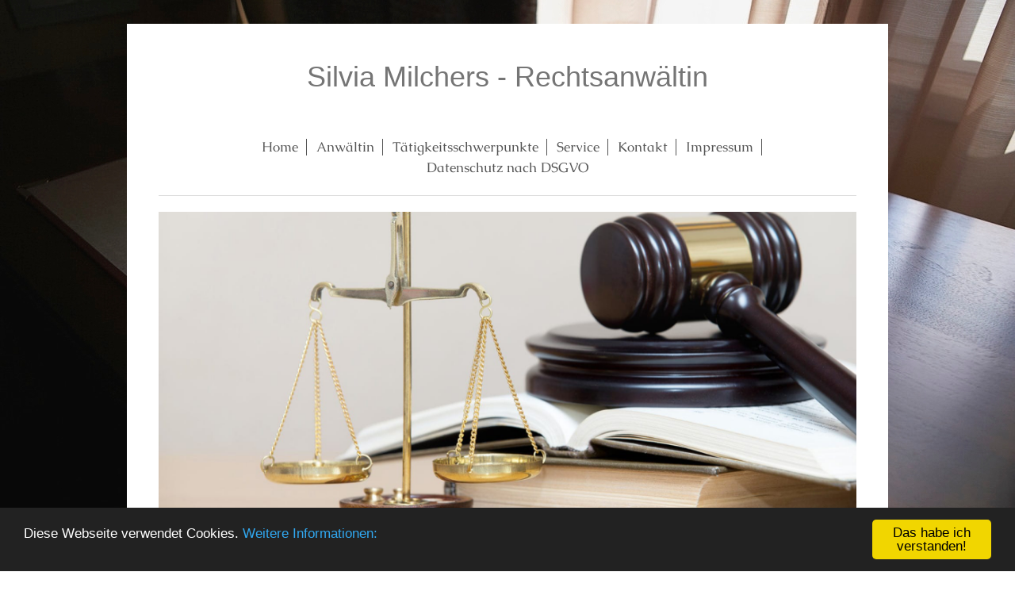

--- FILE ---
content_type: text/html; charset=UTF-8
request_url: https://www.kanzlei-milchers.de/
body_size: 3720
content:
<!DOCTYPE html>
<html lang="de"  ><head prefix="og: http://ogp.me/ns# fb: http://ogp.me/ns/fb# business: http://ogp.me/ns/business#">
    <meta http-equiv="Content-Type" content="text/html; charset=utf-8"/>
    <meta name="generator" content="IONOS MyWebsite"/>
        
    <link rel="dns-prefetch" href="//cdn.website-start.de/"/>
    <link rel="dns-prefetch" href="//103.mod.mywebsite-editor.com"/>
    <link rel="dns-prefetch" href="https://103.sb.mywebsite-editor.com/"/>
    <link rel="shortcut icon" href="//cdn.website-start.de/favicon.ico"/>
        <title>Rechtsanwaltskanzlei Milchers - Home</title>
    <style type="text/css">@media screen and (max-device-width: 1024px) {.diyw a.switchViewWeb {display: inline !important;}}</style>
    
    <meta name="viewport" content="width=device-width, initial-scale=1, maximum-scale=1, minimal-ui"/>

<meta name="format-detection" content="telephone=no"/>
        <meta name="keywords" content="Kanzlei,  Rechtsbeistand,  Erfahrung,  Beratung, Hilfe"/>
            <meta name="description" content="Rechtsanwaltskanzlei Milchers, die Rechtsanwaltskanzlei in Gütersloh, berät Sie kompetent in Rechtsfragen und Rechtsangelegenheiten aller Art."/>
            <meta name="robots" content="index,follow"/>
        <link href="//cdn.website-start.de/templates/2116/style.css?1763478093678" rel="stylesheet" type="text/css"/>
    <link href="https://www.kanzlei-milchers.de/s/style/theming.css?1707325999" rel="stylesheet" type="text/css"/>
    <link href="//cdn.website-start.de/app/cdn/min/group/web.css?1763478093678" rel="stylesheet" type="text/css"/>
<link href="//cdn.website-start.de/app/cdn/min/moduleserver/css/de_DE/common,shoppingbasket?1763478093678" rel="stylesheet" type="text/css"/>
    <link href="//cdn.website-start.de/app/cdn/min/group/mobilenavigation.css?1763478093678" rel="stylesheet" type="text/css"/>
    <link href="https://103.sb.mywebsite-editor.com/app/logstate2-css.php?site=366971681&amp;t=1768643104" rel="stylesheet" type="text/css"/>

<script type="text/javascript">
    /* <![CDATA[ */
var stagingMode = '';
    /* ]]> */
</script>
<script src="https://103.sb.mywebsite-editor.com/app/logstate-js.php?site=366971681&amp;t=1768643104"></script>

    <link href="//cdn.website-start.de/templates/2116/print.css?1763478093678" rel="stylesheet" media="print" type="text/css"/>
    <script type="text/javascript">
    /* <![CDATA[ */
    var systemurl = 'https://103.sb.mywebsite-editor.com/';
    var webPath = '/';
    var proxyName = '';
    var webServerName = 'www.kanzlei-milchers.de';
    var sslServerUrl = 'https://www.kanzlei-milchers.de';
    var nonSslServerUrl = 'http://www.kanzlei-milchers.de';
    var webserverProtocol = 'http://';
    var nghScriptsUrlPrefix = '//103.mod.mywebsite-editor.com';
    var sessionNamespace = 'DIY_SB';
    var jimdoData = {
        cdnUrl:  '//cdn.website-start.de/',
        messages: {
            lightBox: {
    image : 'Bild',
    of: 'von'
}

        },
        isTrial: 0,
        pageId: 903678    };
    var script_basisID = "366971681";

    diy = window.diy || {};
    diy.web = diy.web || {};

        diy.web.jsBaseUrl = "//cdn.website-start.de/s/build/";

    diy.context = diy.context || {};
    diy.context.type = diy.context.type || 'web';
    /* ]]> */
</script>

<script type="text/javascript" src="//cdn.website-start.de/app/cdn/min/group/web.js?1763478093678" crossorigin="anonymous"></script><script type="text/javascript" src="//cdn.website-start.de/s/build/web.bundle.js?1763478093678" crossorigin="anonymous"></script><script type="text/javascript" src="//cdn.website-start.de/app/cdn/min/group/mobilenavigation.js?1763478093678" crossorigin="anonymous"></script><script src="//cdn.website-start.de/app/cdn/min/moduleserver/js/de_DE/common,shoppingbasket?1763478093678"></script>
<script type="text/javascript" src="https://cdn.website-start.de/proxy/apps/static/resource/dependencies/"></script><script type="text/javascript">
                    if (typeof require !== 'undefined') {
                        require.config({
                            waitSeconds : 10,
                            baseUrl : 'https://cdn.website-start.de/proxy/apps/static/js/'
                        });
                    }
                </script><script type="text/javascript">if (window.jQuery) {window.jQuery_1and1 = window.jQuery;}</script>

<script type="text/javascript">
//<![CDATA[
    window.cookieconsent_options = {"message":"Diese Webseite verwendet Cookies.","dismiss":"Das habe ich verstanden!","learnMore":"Weitere Informationen:","link":"https://www.kanzlei-milchers.de/datenschutz-nach-dsgvo/","theme":"dark-bottom"};
//]]>
</script>

<script type="text/javascript" src="//cdnjs.cloudflare.com/ajax/libs/cookieconsent2/1.0.10/cookieconsent.min.js">
</script>
<script type="text/javascript">if (window.jQuery_1and1) {window.jQuery = window.jQuery_1and1;}</script>
<script type="text/javascript" src="//cdn.website-start.de/app/cdn/min/group/pfcsupport.js?1763478093678" crossorigin="anonymous"></script>    <meta property="og:type" content="business.business"/>
    <meta property="og:url" content="https://www.kanzlei-milchers.de/"/>
    <meta property="og:title" content="Rechtsanwaltskanzlei Milchers - Home"/>
            <meta property="og:description" content="Rechtsanwaltskanzlei Milchers, die Rechtsanwaltskanzlei in Gütersloh, berät Sie kompetent in Rechtsfragen und Rechtsangelegenheiten aller Art."/>
                <meta property="og:image" content="https://www.kanzlei-milchers.de/s/img/emotionheader.gif"/>
        <meta property="business:contact_data:country_name" content="Deutschland"/>
    
    
    
    
    
    
    
    
</head>


<body class="body diyBgActive  startpage cc-pagemode-default diyfeNoSidebar diy-market-de_DE" data-pageid="903678" id="page-903678">
    
    <div class="diyw">
        <!-- master-2 -->
<div class="diyweb">
	
<nav id="diyfeMobileNav" class="diyfeCA diyfeCA2" role="navigation">
    <a title="Navigation aufklappen/zuklappen">Navigation aufklappen/zuklappen</a>
    <ul class="mainNav1"><li class="current hasSubNavigation"><a data-page-id="903678" href="https://www.kanzlei-milchers.de/" class="current level_1"><span>Home</span></a></li><li class=" hasSubNavigation"><a data-page-id="903679" href="https://www.kanzlei-milchers.de/anwältin/" class=" level_1"><span>Anwältin</span></a></li><li class=" hasSubNavigation"><a data-page-id="903680" href="https://www.kanzlei-milchers.de/tätigkeitsschwerpunkte/" class=" level_1"><span>Tätigkeitsschwerpunkte</span></a><span class="diyfeDropDownSubOpener">&nbsp;</span><div class="diyfeDropDownSubList diyfeCA diyfeCA3"><ul class="mainNav2"><li class=" hasSubNavigation"><a data-page-id="914985" href="https://www.kanzlei-milchers.de/tätigkeitsschwerpunkte/betreuungs-und-pflegeangelegenheiten/" class=" level_2"><span>Betreuungs- und Pflegeangelegenheiten</span></a></li><li class=" hasSubNavigation"><a data-page-id="903681" href="https://www.kanzlei-milchers.de/tätigkeitsschwerpunkte/familien-und-erbrecht/" class=" level_2"><span>Familien- und Erbrecht</span></a></li><li class=" hasSubNavigation"><a data-page-id="903682" href="https://www.kanzlei-milchers.de/tätigkeitsschwerpunkte/mietrecht/" class=" level_2"><span>Mietrecht</span></a></li><li class=" hasSubNavigation"><a data-page-id="903683" href="https://www.kanzlei-milchers.de/tätigkeitsschwerpunkte/arbeitsrecht/" class=" level_2"><span>Arbeitsrecht</span></a></li><li class=" hasSubNavigation"><a data-page-id="903684" href="https://www.kanzlei-milchers.de/tätigkeitsschwerpunkte/schadensersatz-und-haftungsrecht/" class=" level_2"><span>Schadensersatz-und Haftungsrecht</span></a></li><li class=" hasSubNavigation"><a data-page-id="914970" href="https://www.kanzlei-milchers.de/tätigkeitsschwerpunkte/kauf-und-werkvertragsrecht/" class=" level_2"><span>Kauf- und Werkvertragsrecht</span></a></li></ul></div></li><li class=" hasSubNavigation"><a data-page-id="903685" href="https://www.kanzlei-milchers.de/service/" class=" level_1"><span>Service</span></a></li><li class=" hasSubNavigation"><a data-page-id="903686" href="https://www.kanzlei-milchers.de/kontakt/" class=" level_1"><span>Kontakt</span></a><span class="diyfeDropDownSubOpener">&nbsp;</span><div class="diyfeDropDownSubList diyfeCA diyfeCA3"><ul class="mainNav2"><li class=" hasSubNavigation"><a data-page-id="952380" href="https://www.kanzlei-milchers.de/kontakt/anfahrt/" class=" level_2"><span>Anfahrt</span></a></li></ul></div></li><li class=" hasSubNavigation"><a data-page-id="903688" href="https://www.kanzlei-milchers.de/impressum/" class=" level_1"><span>Impressum</span></a></li><li class=" hasSubNavigation"><a data-page-id="1794943" href="https://www.kanzlei-milchers.de/datenschutz-nach-dsgvo/" class=" level_1"><span>Datenschutz nach DSGVO</span></a></li></ul></nav>
	<div class="diywebLogo">
		<div class="diywebLiveArea">
			<div class="diywebMainGutter">
				<div class="diyfeGE diyfeCA1">
						
    <style type="text/css" media="all">
        /* <![CDATA[ */
                .diyw #website-logo {
            text-align: center !important;
                        padding: 36px 0;
                    }
        
        
        .diyw #website-logo p.website-logo-text,
        .diyw #website-logo p.website-logo-text a.website-logo-text {
            text-align: center !important;
            font-family: 'Century Gothic', 'Avant Garde', Muli, sans-serif !important;
            font-size: 36px !important;
            font-style: normal !important;
            font-weight: normal !important;
        }
        
                /* ]]> */
    </style>

    <div id="website-logo">
    
                    <p class="website-logo-text "><a href="https://www.kanzlei-milchers.de/" class="website-logo-text">Silvia Milchers - Rechtsanwältin</a>
            </p>
            </div>


				</div>
			</div>
		</div>
	</div>
	<div class="diywebNav diywebNavMain diywebNav1 diywebNavHorizontal">
		<div class="diywebLiveArea">
			<div class="diywebMainGutter">
				<div class="diyfeGE diyfeCA diyfeCA2">
					<div class="diywebGutter">
						<div class="webnavigation"><ul id="mainNav1" class="mainNav1"><li class="navTopItemGroup_1"><a data-page-id="903678" href="https://www.kanzlei-milchers.de/" class="current level_1"><span>Home</span></a></li><li class="navTopItemGroup_2"><a data-page-id="903679" href="https://www.kanzlei-milchers.de/anwältin/" class="level_1"><span>Anwältin</span></a></li><li class="navTopItemGroup_3"><a data-page-id="903680" href="https://www.kanzlei-milchers.de/tätigkeitsschwerpunkte/" class="level_1"><span>Tätigkeitsschwerpunkte</span></a></li><li class="navTopItemGroup_4"><a data-page-id="903685" href="https://www.kanzlei-milchers.de/service/" class="level_1"><span>Service</span></a></li><li class="navTopItemGroup_5"><a data-page-id="903686" href="https://www.kanzlei-milchers.de/kontakt/" class="level_1"><span>Kontakt</span></a></li><li class="navTopItemGroup_6"><a data-page-id="903688" href="https://www.kanzlei-milchers.de/impressum/" class="level_1"><span>Impressum</span></a></li><li class="navTopItemGroup_7"><a data-page-id="1794943" href="https://www.kanzlei-milchers.de/datenschutz-nach-dsgvo/" class="level_1"><span>Datenschutz nach DSGVO</span></a></li></ul></div>
					</div>
				</div>
			</div>
		</div>
	</div>
	<div class="diywebContent">
		<div class="diywebLiveArea">
			<div class="diywebMainGutter">
			<div id="diywebAppContainer1st"></div>
				<div class="diyfeGridGroup diyfeCA diyfeCA1">
					<div class="diywebMain diyfeGE">
						<div class="diywebGutter">
							
        <div id="content_area">
        	<div id="content_start"></div>
        	
        
        <div id="matrix_946453" class="sortable-matrix" data-matrixId="946453"><div class="n module-type-imageSubtitle "> <div class="clearover imageSubtitle" id="imageSubtitle-29311594">
    <div class="align-container align-center" style="">
        <a class="imagewrapper" href="https://www.kanzlei-milchers.de/s/cc_images/teaserbox_61297712.png?t=1529420508" rel="lightbox[29311594]">
            <img id="image_61297712" src="https://www.kanzlei-milchers.de/s/cc_images/cache_61297712.png?t=1529420508" alt="" style="; height:auto"/>
        </a>

        
    </div>

</div>

<script type="text/javascript">
//<![CDATA[
jQuery(function($) {
    var $target = $('#imageSubtitle-29311594');

    if ($.fn.swipebox && Modernizr.touch) {
        $target
            .find('a[rel*="lightbox"]')
            .addClass('swipebox')
            .swipebox();
    } else {
        $target.tinyLightbox({
            item: 'a[rel*="lightbox"]',
            cycle: false,
            hideNavigation: true
        });
    }
});
//]]>
</script>
 </div><div class="n module-type-htmlCode diyfeLiveArea "> <div class="mediumScreenDisabled"><script type="text/javascript">if (window.jQuery) {window.jQuery_1and1 = window.jQuery;}</script><div class="fb-like" data-href="https://www.facebook.com/Rechtsanwältin-Silvia-Milchers-478381195855668/" data-layout="standard" data-action="like" data-size="large" data-show-faces="true" data-share="true"></div><script type="text/javascript">if (window.jQuery_1and1) {window.jQuery = window.jQuery_1and1;}</script></div> </div><div class="n module-type-spacer diyfeLiveArea "> <div class="the-spacer id29311595" style="height: 40px;">
</div>
 </div><div class="n module-type-spacer diyfeLiveArea "> <div class="the-spacer id29311597" style="height: 20px;">
</div>
 </div></div>
        
        
        </div>
						</div>
					</div>
					<div class="diywebSecondary diyfeGE diyfeCA diyfeCA3">
						<div class="diywebNav diywebNav23 diywebHideOnSmall">
							<div class="diyfeGE">
								<div class="diywebGutter">
									<div class="webnavigation"></div>
								</div>
							</div>
						</div>
						<div class="diywebSidebar">
							<div class="diyfeGE">
								<div class="diywebGutter">
									
								</div>
							</div>
						</div>
					</div>
				</div>
			</div>
		</div>
	</div>
	<div class="diywebFooter">
		<div class="diywebLiveArea">
			<div class="diywebMainGutter">
				<div class="diyfeGE diyfeCA diyfeCA4">
					<div class="diywebGutter">
						<div class="webnavigation"></div>
						<div id="contentfooter">
    <div class="leftrow">
                        <a rel="nofollow" href="javascript:window.print();">
                    <img class="inline" height="14" width="18" src="//cdn.website-start.de/s/img/cc/printer.gif" alt=""/>
                    Druckversion                </a> <span class="footer-separator">|</span>
                <a href="https://www.kanzlei-milchers.de/sitemap/">Sitemap</a>
                        <br/> © Rechtsanwaltskanzlei Milchers
            </div>
    <script type="text/javascript">
        window.diy.ux.Captcha.locales = {
            generateNewCode: 'Neuen Code generieren',
            enterCode: 'Bitte geben Sie den Code ein'
        };
        window.diy.ux.Cap2.locales = {
            generateNewCode: 'Neuen Code generieren',
            enterCode: 'Bitte geben Sie den Code ein'
        };
    </script>
    <div class="rightrow">
                <p><a class="diyw switchViewWeb" href="javascript:switchView('desktop');">Webansicht</a><a class="diyw switchViewMobile" href="javascript:switchView('mobile');">Mobile-Ansicht</a></p>
                <span class="loggedin">
            <a rel="nofollow" id="logout" href="https://103.sb.mywebsite-editor.com/app/cms/logout.php">Logout</a> <span class="footer-separator">|</span>
            <a rel="nofollow" id="edit" href="https://103.sb.mywebsite-editor.com/app/366971681/903678/">Seite bearbeiten</a>
        </span>
    </div>
</div>


					</div>
				</div>
			</div>
		</div>
	</div>
</div>
    </div>

    
    </body>


<!-- rendered at Mon, 29 Dec 2025 10:48:36 +0100 -->
</html>
